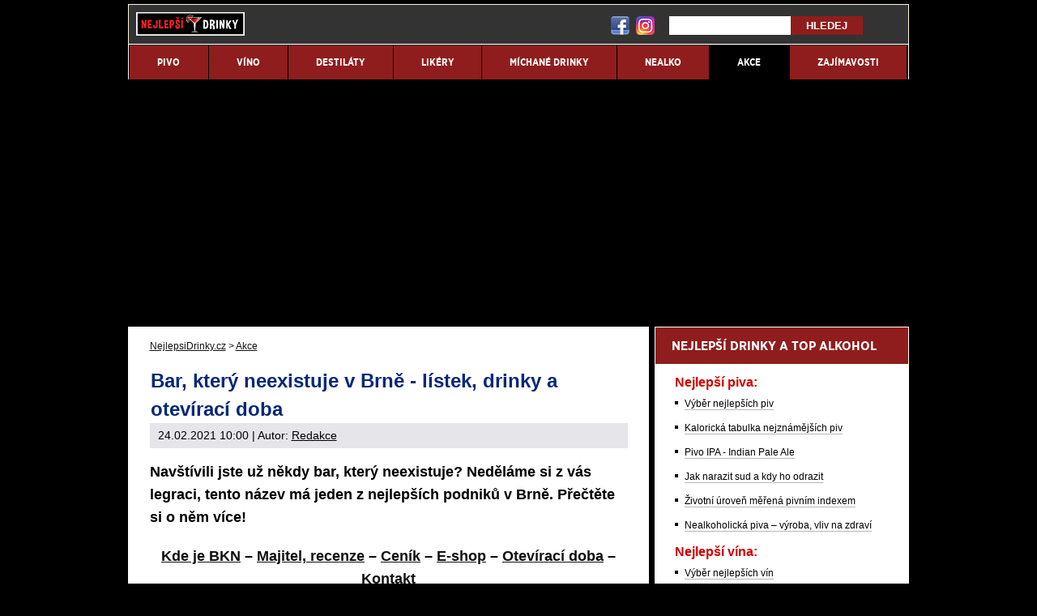

--- FILE ---
content_type: text/html; charset=UTF-8
request_url: https://www.nejlepsidrinky.cz/rubriky/akce/bar-ktery-neexistuje-v-brne-listek-drinky-a-oteviraci-doba_872.html
body_size: 11749
content:
<!doctype html>
<html lang="cs">
<head>
<meta charset="UTF-8">
<title>Bar, který neexistuje 🥃 nejlepší bar v Brně ⇒ eshop a koktejly | NejlepsiDrinky.cz</title>
<meta name="DESCRIPTION" content="Navštívili jste už někdy bar, který neexistuje? 🧨 Neděláme si z vás legraci, tento název má jeden z nejlepších podniků v Brně. Přečtěte si o něm více!" />
<meta name="COPYRIGHT" content="© 2026 NejlepsiDrinky.cz" />
<meta name="AUTHOR" content="NejlepsiDrinky.cz" />
<meta name="robots" content="index, follow, max-snippet:-1, max-image-preview:large, max-video-preview:-1" />
<meta name="viewport" content="width=device-width, initial-scale=1">
<link as="style" href="/export/styles.css?ver=1347" rel="preload" type="text/css"/>
<link rel="dns-prefetch" href="//administrace.gto.cz">
<link href="https://www.googletagmanager.com" rel="preconnect">
<link rel="preload" as="font" type="font/woff" href="/css/font/gothamnarrow-bold-webfont.woff" crossorigin="anonymous">
<link rel="preload" as="font" type="font/woff" href="/css/font/gothamnarrow-medium-webfont.woff" crossorigin="anonymous">
<script type='text/javascript'>function gtag(){dataLayer.push(arguments);}
var dataLayer = dataLayer || []; gtag('consent', 'default', { 'analytics_storage': 'granted',
'ad_storage': 'denied' ,
'functionality_storage': 'granted' ,
} );
</script><link href="/css/print.css" type="text/css" rel="stylesheet" media="print" />
<link rel="shortcut icon" href="/favicon.ico" type="image/x-icon" />
<link rel="stylesheet" type="text/css" href="/export/styles.css?ver=1347" media="all">
<script type="text/javascript" src="/export/scripts.js?ver=1347" defer></script>
<!-- Google Tag Manager -->
<script>(function(w,d,s,l,i){w[l]=w[l]||[];w[l].push({'gtm.start':
new Date().getTime(),event:'gtm.js'});var f=d.getElementsByTagName(s)[0],
j=d.createElement(s),dl=l!='dataLayer'?'&l='+l:'';j.async=true;j.src=
'https://www.googletagmanager.com/gtm.js?id='+i+dl;f.parentNode.insertBefore(j,f);
})(window,document,'script','dataLayer','GTM-5BSFXBM');</script>
<!-- End Google Tag Manager -->

<meta property="og:image" content="https://www.nejlepsidrinky.cz/obrazek/60350ed519fc5/bar.jpg">
<link rel="previewimage" href="https://www.nejlepsidrinky.cz/obrazek/60350ed519fc5/bar.jpg" />
<meta property="og:image:width" content="590">
<meta property="og:image:height" content="347">
<meta property="og:title" content="Bar, který neexistuje 🥃 nejlepší bar v Brně ⇒ eshop a koktejly">
<link rel="canonical" href="https://www.nejlepsidrinky.cz/rubriky/akce/bar-ktery-neexistuje-v-brne-listek-drinky-a-oteviraci-doba_872.html" />
<script async src="https://pagead2.googlesyndication.com/pagead/js/adsbygoogle.js?client=ca-pub-9512252283894460" crossorigin="anonymous"></script></head>
<body  class="olddesign www_nejlepsidrinky_cz ">
<!-- Google Tag Manager (noscript) -->
<noscript><iframe src="https://www.googletagmanager.com/ns.html?id=GTM-5BSFXBM"
height="0" width="0" style="display:none;visibility:hidden"></iframe></noscript>
<!-- End Google Tag Manager (noscript) -->
<!-- bgr -->
<div id="bgr">
<!-- page wrapper -->
<div id="page-wrapper">
<!-- header -->
<div id="header">
<div>
<a id="logo-arena" href="https://www.nejlepsidrinky.cz/">
<img src="https://www.nejlepsidrinky.cz/img/logo.svg" alt="NejlepsiDrinky.cz" width="134" height="29"  /></a>
<a aria-label="18+" class="claim_url" rel="nofollow" href="/"></a>
</div> 
<div id="top-area">
<div class="inner">
<!-- service-navigation -->
<div id="service-navigation">
<div id="search" itemscope itemtype="http://schema.org/WebSite">
<meta itemprop="url" content="https://www.nejlepsidrinky.cz/"/>
<form id="search-form" action="/search-index.php" method="get" itemprop="potentialAction" itemscope itemtype="http://schema.org/SearchAction">
<meta itemprop="target" content="https://www.nejlepsidrinky.cz/search.php?q={q}"/>
<input type="hidden" value="0" name="where" />
<input type="text" aria-label="Hledej" name="q" id="q" class="input-text" itemprop="query-input" />
<input type="submit" value="Hledej" class="submit" />
</form>
</div>
</div>
<!-- service-navigation - end -->
<div id="social-box">
<div>
<ul>
<li><a href="https://www.facebook.com/skutecnost.cz" rel="nofollow" target="_blank"><img src="/images/facebook-header-ico.png" width="29" height="28" alt="FB" /></a></li>
<li><a href="https://www.instagram.com/skutecnost.cz/" rel="nofollow" target="_blank"><img src="/images/instagram-header2.png?v2" width="28" height="28" alt="Instagram" /></a></li>
</ul>
</div>
</div>
<!-- social boxes - end -->  
</div>
</div>
<button type="button" class="search-toggle">Vyhledávání</button>
<button type="button" class="menu-toggle">Menu</button>
<div id="menu">
<div class="inner">
<ul>
<li><a href="/rubriky/pivo/"><span>Pivo</span></a></li>
<li><a href="/rubriky/vino/"><span>Víno</span></a></li>
<li><a href="/rubriky/destilaty/"><span>Destiláty</span></a></li>
<li><a href="/rubriky/likery/"><span>Likéry</span></a></li>
<li><a href="/rubriky/michane-drinky/"><span>Míchané drinky</span></a></li>
<li><a href="/rubriky/nealko/"><span>Nealko</span></a></li>
<li class=" active"><a href="/rubriky/akce/"><span>Akce</span></a></li>
<li><a href="/rubriky/zajimavosti/"><span>Zajímavosti</span></a></li>
</ul>

</div>
</div>
</div>
<!-- header - end -->
<!-- column wrapper -->
<div id="column-wrapper">
<!-- content -->
<div id="content" class="article">
<script type="application/ld+json">{
    "@context": "http://schema.org",
    "@type": "NewsArticle",
    "mainEntityOfPage": {
        "@type": "WebPage",
        "@id": "https://www.nejlepsidrinky.cz/rubriky/akce/bar-ktery-neexistuje-v-brne-listek-drinky-a-oteviraci-doba_872.html"
    },
    "headline": "Bar, kter\u00fd neexistuje v Brn\u011b - l\u00edstek, drinky a otev\u00edrac\u00ed doba",
    "image": "https://www.nejlepsidrinky.cz/obrazek/60350ed519fc5/bar.jpg",
    "datePublished": "2021-02-24T10:00:00",
    "dateModified": "2021-02-24T10:00:00",
    "author": {
        "@type": "Person",
        "name": "Redakce  ",
        "url": "https://www.nejlepsidrinky.cz/autori/redakce/"
    },
    "publisher": {
        "@type": "Organization",
        "name": "NejlepsiDrinky.cz",
        "logo": {
            "@type": "ImageObject",
            "url": "https://www.nejlepsidrinky.cz/img/logo.svg"
        }
    },
    "description": "Nav\u0161t\u00edvili jste u\u017e n\u011bkdy bar, kter\u00fd neexistuje? \ud83e\udde8 Ned\u011bl\u00e1me si z v\u00e1s legraci, tento n\u00e1zev m\u00e1 jeden z nejlep\u0161\u00edch podnik\u016f v Brn\u011b. P\u0159e\u010dt\u011bte si o n\u011bm v\u00edce!"
}</script><script type="application/ld+json">
                  {
                    "@context": "https://schema.org/",
                    "@type": "Review",
                  "itemReviewed": {
                    "@type": "LocalBusiness",
                    "image":"https://www.nejlepsidrinky.cz/obrazek/60350ed519fc5/bar.jpg",
                    

                    "name": "Bar, který neexistuje v Brně - lístek, drinky a otevírací doba"
                  },
                  "author": {
                    "@type": "Person",
                    "name": "Redakce  "
                  },
                  "reviewRating": {
                    "@type": "Rating",
                    "ratingValue": "9.5",
                    "bestRating": "10"
                  },
                  "publisher": {
                    "@type": "Organization",
                    "name": "NejlepsiDrinky.cz"
                  }
                }
                </script>
<div class="box">
<div class="box-wrapper">
<div id="breadcrumbs">
<ol itemscope itemtype="http://schema.org/BreadcrumbList">
<li itemprop="itemListElement" itemscope
itemtype="http://schema.org/ListItem">
<a itemprop="item" href="https://www.nejlepsidrinky.cz/">
<span itemprop="name">NejlepsiDrinky.cz</span></a>
<span itemprop="position" content="1"></span>
&gt; 
</li>
<li itemprop="itemListElement" itemscope
itemtype="http://schema.org/ListItem">
<a itemprop="item" href="/rubriky/akce/">
<span itemprop="name">Akce</span></a>
<span itemprop="position" content="2"></span>

</li>
</ol>
</div>
<h1 class="heading">Bar, který neexistuje v Brně - lístek, drinky a otevírací doba</h1>
<div class="article-meta">
<span class="meta-date">24.02.2021 10:00</span>
 | Autor: <a href="/autori/redakce/">Redakce  </a>
</div>
<div class="clear"></div>
<div id="lightbox-search">
<p><strong>Navštívili jste už někdy bar, který neexistuje? Neděláme si z&nbsp;vás legraci, tento název má jeden z&nbsp;nejlepších podniků v&nbsp;Brně. Přečtěte si o&nbsp;něm více!</strong></p>  <p style="text-align: center;"><b><a href="#Kde-je-BKN">Kde je BKN</a> – <a href="#Majitel-recenze">Majitel, recenze</a> – <a href="#Ceník">Ceník</a> – <a href="#Eshop">E-shop</a> – <a href="#Otevírací-doba">Otevírací doba</a> – <a href="#Kontakt">Kontakt</a></b></p>  <p><picture>                            <source srcset="/obrazek/webp/60350ed519fc5-bar_590x347.webp" type="image/webp">                            <img src="/obrazek/60350ed519fc5/bar_590x347.jpg" class="" style=""  alt="Bar s&nbsp;alkoholem - ilustrační foto" title="Bar s&nbsp;alkoholem - ilustrační foto"                             width="590"                             height="347"                             fetchpriority="high"                             />                          </picture><br /><span class="zdrojimg">Ilustrační foto: PxHere.com</span></p>  <div class="table-responsive"><table border="0" class="table">  <tbody>  <tr>  <td colspan="2" style="text-align: center;"><span style="color: #ffcc00;"><strong>Bar, který neexistuje - informace</strong></span></td>  </tr>  <tr>  <td style="width: 25%;"><span style="color: #ffcc00;"><strong> Adresa:</strong></span></td>  <td style="width: 75%;">Dvořákova 1, Brno</td>  </tr>  <tr>  <td style="width: 25%;"><span style="color: #ffcc00;"><strong> Otevírací doba:</strong></span></td>  <td style="width: 75%;">Po - Čt: 15:00 – 21:00<br />Pá - Ne: <span>14:00 – 21:00<br />(okýnko v&nbsp;době covidové)</span></td>  </tr>  <tr>  <td style="width: 25%;"><span style="color: #ffcc00;"><strong> E-mail:</strong></span></td>  <td style="width: 75%;">rezervace@turbomost.cz<br /> rudolf.forman@turbomost.cz</td>  </tr>  <tr>  <td style="width: 25%;"><span style="color: #ffcc00;"><strong> Telefon:</strong></span></td>  <td style="width: 75%;"><span>+420&nbsp;734&nbsp;878&nbsp;602</span></td>  </tr>  </tbody>  </table></div>  <h2><a name="Kde-je-BKN"></a>Kde je bar který neexistuje (BKN)? Musíte do Brna!</h2>  <p><strong>Bar, který neexistuje</strong> se nachází v&nbsp;části Brno-střed, konkrétně na rohu ulic Kozí a&nbsp;Dvořákova – kousek od náměstí Svobody. Jedná se o&nbsp;jeden z&nbsp;nejlepších brněnských barů, nabízející kromě nepřeberného <a rel="nofollow sponsored" href="/link/alkohol/">množství alkoholu</a> také originální koktejly a&nbsp;nějaké to občerstvení, vyhlášené jsou například burgery.</p>  <p>Pokud se tedy někdy ocitnete ve druhém největším českém městě a&nbsp;budete přemýšlet, kde večer zajít na skleničku, doporučujeme právě „neexistující“ Bar. Vzhledem k&nbsp;velké oblíbenosti tohoto podniku je možné, že budete mít problém najít místo k&nbsp;sezení či stání.</p>  <div id="boxBlock:65" class="boxBlock id65"></div>  <h2><a name="Majitel-recenze"></a>Bar který neexistuje Brno - historie, majitel, recenze; Whiskey bar který neexistuje</h2>  <p>Nápad na založení podniku dostali <strong>Jan Vlachynský</strong> a<strong> Andrej Vališ </strong>na Aljašce, kde byli před lety na brigádě – jejich jedinou předešlou zkušeností byl prodej úspěšného jablečného moštu (Turbomošt) na vánočních trzích.</p>  <p>Inspiraci sbírali hlavně po neworských barech, které pečlivě zkoumali a&nbsp;vše si zapisovali. Po příjezdu do ČR jim nějakou dobu trvalo najít vhodný prostor, nakonec posloužila budova, kde kdysi sídlila banka. Svůj bar s&nbsp;originálním názvem pak po usilovné práci úspěšně otevřeli <strong>v září 2012</strong>. Díky skvěle zvládnutému marketingu se o&nbsp;tomto baru hodně vědělo ještě před otevřením, poté bylo už od úvodních&nbsp;dnů v&nbsp;BKN plno.</p>  <p><strong>Recenze</strong> návštěvníků Baru, který neexistuje jsou velmi pozitivní, a&nbsp;to jak na sociálních sítích, tak také například na Googlu nebo <a target="_blank" rel="noopener" href="https://www.tripadvisor.cz/Restaurant_Review-g274714-d3729524-Reviews-Bar_Ktery_Neexistuje-Brno_South_Moravian_Region_Moravia.html">TripAdvisoru</a>. Není tajemstvím, že jezdí Češi i&nbsp;cizinci do Brna (jen) kvůli tomu, aby tento legendární podnik navštívili. Slavný brněnský orloj či návštěva <a href="https://www.betarena.cz/rubriky/sportovni-clanky/extraliga-ledniho-hokeje-informace-a-program_1517.html">hokejového zápasu v&nbsp;extralize</a> jsou pak až na dalších místech.</p>  <p>Podnikání v&nbsp;tomto oboru začalo Vlachynského s&nbsp;Vališem bavit natolik, že postupem času vymysleli nové projekty, to už i&nbsp;s&nbsp;dalším kamarádem <strong>Adamem Vodičkou</strong>. V současnosti tedy patří do jejich barové / restaurační / stánkové / bistro sítě tyto podniky:</p>  <ul>  <li>Super Panda Circus (od r. 2014)</li>  <li>4pokoje (2017)</li>  <li>Na Brno dobrý (2017)</li>  <li>Whiskey bar, který neexistuje (2018)</li>  <li>Slast (2018)</li>  </ul>  <p>Kromě toho také provozují portál Nepiju břečky či hotel Anybody, vymysleli nápoje Zázračná limonáda či Zázračná osmička a&nbsp;nabízí catering Úplně všude. Vydali také 2 knihy a&nbsp;mají dokonce i&nbsp;svou deskovou hru. Provozují také <a href="#Eshop">e-shop</a>.</p>  <h2>Bar který neexistuje: jídelní lístek - burger, rozvoz</h2>  <p>Přestože jde o&nbsp;bar, je k&nbsp;dispozici i&nbsp;jídelní lístek – v&nbsp;oblibě jsou jednoznačně burgery. Ty vám mohou být doručeny díky rozvozu až domů, dát si k&nbsp;nim můžete také <a rel="nofollow sponsored" href="/link/pivo/">velmi dobré pivo</a>. Bar dokonce organizuje také rozvozové „výlety“ do brněnského okolí. Aktuální informace najdete na <a href="https://www.facebook.com/BarKteryNeexistuje/" target="_blank" rel="noopener">vždy na Facebooku zde</a>.</p>  <h2><a name="Ceník"></a>Bar který neexistuje Brno ceník - drinky, koktejly a&nbsp;další alkohol</h2>  <p>Takto obrovský bar samozřejmě nabízí spoustu různých druhů alkoholických nápojů, mnoho zdejších destilátů či likérů určitě ani neznáte. Vyhlášené jsou zde určitě <a href="https://www.nejlepsidrinky.cz/rubriky/michane-drinky/">míchané drinky</a>, které si dokonce můžete objednat i&nbsp;v&nbsp;době (covidu), kdy musí mít restaurace a&nbsp;bary zavřené vnitřní prostory. Dovezou vám je až domů například spolu s&nbsp;burgerem.</p>  <p>Aktuální ceníky a&nbsp;nápojový lístek najdete na již zmíněném Facebooku nebo na oficiálním webu.</p>  <div id="boxBlock:75" class="boxBlock id75"></div>  <h2><a name="Eshop"></a>Bar který neexistuje eshop - kniha, merch a&nbsp;další věci (Lidi z&nbsp;Baru)</h2>  <p>Majitelé se poměrně nedávno rozhodli pro spuštění <a href="https://www.lidizbaru.cz/cs/merch" target="_blank" rel="noopener">vlastního e-shopu</a>, kde si zájemci mohou zakoupit spoustu zajímavých věcí – od dárkových poukazů (Dar, který neexistuje), přes oblečení, něco na pití či mlsání až po zajímavé obrazy.</p>  <p>Za přečtení pak stojí také knihy <strong>Tekutá kuchařka</strong>, díky které se naučíte míchat drinky a&nbsp;<strong>Šéfové jsou kokoti</strong>, kterou sepsal sám majitel Jan Vlachynský. Ten se věnuje také <a href="https://www.rexter.cz/rubriky/navody/co-je-podcast-vyznam-slova-a-seznam-nejlepsich_714.html">podcastům</a> se stejným názvem.</p>  <p>Fanoušci společenských her pak ocení deskovku <strong>Tour de bar</strong>, která vás zabaví i&nbsp;klidně na 2 hodiny. Pro ještě lepší prožitek si během hraní dejte svůj oblíbený alkoholický nápoj, například nějaký <a rel="nofollow sponsored" href="/link/rum/">kvalitní rum</a>.</p>  <h2><a name="Otevírací-doba"></a><a name="Kontakt"></a>Bar který neexistuje - otevírací doba, kontakt</h2>  <p>Podívejte se do následující tabulky jak na standardní otevírací dobu, tak také na to, kdy má otevřeno výdejové okýnko, které je k&nbsp;dispozici v&nbsp;době, kdy musí mít všechny podniky zavřeno.</p>  <div class="table-responsive"><table border="0" class="table">  <tbody>  <tr>  <td colspan="4" style="text-align: center;"><strong><span style="color: #ffcc00;">Bar, který neexistuje - otevírací doba</span></strong></td>  </tr>  <tr>  <td colspan="2" style="text-align: center;"><span style="color: #ffcc99;"><strong>STANDARDNÍ</strong></span></td>  <td colspan="2" style="text-align: center;"><span style="color: #ffcc99;"><strong>VÝDEJOVÉ OKÝNKO</strong></span></td>  </tr>  <tr>  <td><strong>Pondělí</strong></td>  <td><span>16:00 <span>–</span> 02:00</span></td>  <td><strong>Pondělí</strong></td>  <td><span>15:00 – 21:00</span></td>  </tr>  <tr>  <td><strong>Úterý</strong></td>  <td><span>16:00 <span>–</span> 02:00</span></td>  <td><strong>Úterý</strong></td>  <td><span>15:00 – 21:00</span></td>  </tr>  <tr>  <td><strong>Středa</strong></td>  <td><span>16:00 <span>–</span> 03:00</span></td>  <td><strong>Středa</strong></td>  <td><span>15:00 – 21:00</span></td>  </tr>  <tr>  <td><strong>Čtvrtek</strong></td>  <td><span>16:00 <span>–</span> 03:00</span></td>  <td><strong>Čtvrtek</strong></td>  <td><span>15:00 – 21:00</span></td>  </tr>  <tr>  <td><strong>Pátek</strong></td>  <td><span>16:00 <span>–</span> 03:30</span></td>  <td><strong>Pátek</strong></td>  <td><span>14:00 – 21:00</span></td>  </tr>  <tr>  <td><strong>Sobota</strong></td>  <td><span>17:00 <span>–</span> 03:30</span></td>  <td><strong>Sobota</strong></td>  <td><span>14:00 – 21:00</span></td>  </tr>  <tr>  <td><strong>Neděle</strong></td>  <td><span>17:00 <span>–</span> 02:00</span></td>  <td><strong>Neděle</strong></td>  <td><span>14:00 – 21:00</span></td>  </tr>  </tbody>  </table></div>  <p>Kontaktovat Bar, který neexistuje lze nejlépe přes Facebook, na e-mailech rezervace@turbomost.cz či rudolf.forman@turbomost.cz a&nbsp;také na telefonním čísle <strong>+420&nbsp;734&nbsp;878&nbsp;602</strong>.</p>  <p style="text-align: center;">Podívejte se na rozhovor se spolumajitelem BKN Janem Vlachynským (únor 2020):</p>  <p> <div class="ytvideo-responsive"><iframe data-loader="youtube" data-nocookie="1" data-src="wKOx-p8WpJU" width="100%" height="315" allowfullscreen="true" frameborder="0"></iframe></div></p>  <h2>FAQ - Často kladené otázky o&nbsp;Baru, který neexistuje:</h2>  <h4 class="faq_question">1️⃣ Kde se nachází Bar, který neexistuje?</h4>  <p class="faq_answer">Bar, který neexistuje najdete v&nbsp;centru Brna – konkrétně na ulici Dvořákova 1, kousek od náměstí Svobody.</p>  <h4 class="faq_question">2️⃣ Proč navštívit Bar, který neexistuje?</h4>  <p class="faq_answer">Tento bar patří rozhodně k&nbsp;nejlepším v&nbsp;celém Brně – jeho návštěva je téměř povinností, pokud budete v&nbsp;tomto městě. Najdete zde exkluzivní alkoholické nápoje, skvělé koktejly a&nbsp;také velmi dobré burgery.</p>  <h4 class="faq_question">3️⃣ Kdo je majitelem tohoto známého baru?</h4>  <p class="faq_answer">Bar, který neexistuje založili Jan Vlachynský a&nbsp;Andrej Vališ, otevřen je od roku 2012. V současné době vlastní i&nbsp;několik dalších podniků v&nbsp;Brně. <strong><a href="https://www.nejlepsidrinky.cz/rubriky/bary/bar-ktery-neexistuje-v-brne-listek-drinky-a-oteviraci-doba_872.html#Majitel-recenze">Přečtěte si více o&nbsp;historii a&nbsp;majitelích zde</a></strong>.</p><script type="application/ld+json">{
                "@context": "https://schema.org",
                "@type": "FAQPage",
                "mainEntity": [
{
            "@type": "Question",
            "name": "1️⃣ Kde se nachází Bar, který neexistuje?",
            "acceptedAnswer": {
              "@type": "Answer",
              "text": "Bar, který neexistuje najdete v&nbsp;centru Brna – konkrétně na ulici Dvořákova 1, kousek od náměstí Svobody."
            }
          },{
            "@type": "Question",
            "name": "2️⃣ Proč navštívit Bar, který neexistuje?",
            "acceptedAnswer": {
              "@type": "Answer",
              "text": "Tento bar patří rozhodně k&nbsp;nejlepším v&nbsp;celém Brně – jeho návštěva je téměř povinností, pokud budete v&nbsp;tomto městě. Najdete zde exkluzivní alkoholické nápoje, skvělé koktejly a&nbsp;také velmi dobré burgery."
            }
          },{
            "@type": "Question",
            "name": "3️⃣ Kdo je majitelem tohoto známého baru?",
            "acceptedAnswer": {
              "@type": "Answer",
              "text": "Bar, který neexistuje založili Jan Vlachynský a&nbsp;Andrej Vališ, otevřen je od roku 2012. V současné době vlastní i&nbsp;několik dalších podniků v&nbsp;Brně. <strong><a href=\"https://www.nejlepsidrinky.cz/rubriky/bary/bar-ktery-neexistuje-v-brne-listek-drinky-a-oteviraci-doba_872.html#Majitel-recenze\">Přečtěte si více o&nbsp;historii a&nbsp;majitelích zde</a></strong>."
            }
          }]
                }
                </script>
<div class="clear"></div>
</div>
<div class="article-meta">
<span class="meta-date">24.02.2021 10:00</span>
 | Autor: <a href="/autori/redakce/">Redakce  </a>
</div>
<div class="clear"></div>
</div>
</div>
<div class="box" id="hp-act-list-top">
<div id="wide-act-list">
<div id="hp-act-list-floatX">
<h2 class="box-heading">SOUVISEJÍCÍ ČLÁNKY</h2>
<!-- list -->
<div class="wide-act-list-item">
<div class="wide-act-list-imageHolder">
<a href="/rubriky/michane-drinky/nejlepsi-recept-na-koktejl-cosmopolitan-jak-jej-pripravit-doma_871.html">
                            <picture>
                              <source srcset="/obrazek/webp/6032ceaea8543-crop-1940-koktejl-cosmopolitan_526x228.webp" type="image/webp">
                              <img loading="lazy" src="/obrazek/6032ceaea8543/crop-1940-koktejl-cosmopolitan_526x228.jpg" alt="Koktejl Cosmopolitan - drink připravený doma podle receptu" title="Koktejl Cosmopolitan - drink připravený doma podle receptu" width="300" height="130" class="hp" />
                            </picture>
                            </a>
</div>
<div class="wide-act-list-infoHolder">
<h3><a href="/rubriky/michane-drinky/nejlepsi-recept-na-koktejl-cosmopolitan-jak-jej-pripravit-doma_871.html">Nejlepší recept na koktejl Cosmopolitan – jak jej připravit doma </a></h3>
<div class="meta">
</div>
<div class="wide-act-list-text">
<p>Vyzkoušejte recept na koktejl Cosmopolitan🍸 a&nbsp;objevte jeho složení i&nbsp;základní ingredience. Poradíme, jakou vybrat vodku🍾 a&nbsp;příprava...</p>
</div>
</div>
<div class="clear">&nbsp;</div>
</div>
<div class="wide-act-list-item">
<div class="wide-act-list-imageHolder">
<a href="/rubriky/destilaty/whisky/druhy-skotskych-whisky-jak-se-deli-a-ktere-jsou-nejlepsi_861.html">
                            <picture>
                              <source srcset="/obrazek/webp/601c0dcc29a20-crop-1927-whisky-by-se-mela-idealne-pit-z-techto-sklenic_590x256.webp" type="image/webp">
                              <img loading="lazy" src="/obrazek/601c0dcc29a20/crop-1927-whisky-by-se-mela-idealne-pit-z-techto-sklenic_590x256.jpg" alt="Skotská whisky se pije z těchto sklenic" title="Skotská whisky se pije z těchto sklenic" width="300" height="130" class="hp" />
                            </picture>
                            </a>
</div>
<div class="wide-act-list-infoHolder">
<h3><a href="/rubriky/destilaty/whisky/druhy-skotskych-whisky-jak-se-deli-a-ktere-jsou-nejlepsi_861.html">Druhy skotských whisky: Jak se dělí a které jsou nejlepší?</a></h3>
<div class="meta">
</div>
<div class="wide-act-list-text">
<p>Skotská single malt whisky patří k&nbsp;nejznámějších drinkům. Podívejte se  na kompletní informace o&nbsp;tomto vynikajícím nápoji, který se vyrábí už ...</p>
</div>
</div>
<div class="clear">&nbsp;</div>
</div>
<div class="wide-act-list-item">
<div class="wide-act-list-imageHolder">
<a href="/rubriky/pivo/pivovar-harry-v-brne-s-nejvetsim-vycepem-v-cr-druhy-piv_995.html">
                            <picture>
                              <source srcset="/obrazek/webp/61cb09c2a3824-crop-2222-pivo-v-pivovaru-harry-brno_590x256.webp" type="image/webp">
                              <img loading="lazy" src="/obrazek/61cb09c2a3824/crop-2222-pivo-v-pivovaru-harry-brno_590x256.jpg" alt="Pivo v brněnském pivovaru Harry" title="Pivo v brněnském pivovaru Harry" width="300" height="130" class="hp" />
                            </picture>
                            </a>
</div>
<div class="wide-act-list-infoHolder">
<h3><a href="/rubriky/pivo/pivovar-harry-v-brne-s-nejvetsim-vycepem-v-cr-druhy-piv_995.html">Pivovar Harry v Brně s největším výčepem v ČR + druhy piv</a></h3>
<div class="meta">
</div>
<div class="wide-act-list-text">
<p>Milovníci piva 🍺 by měli zavítat do Brna, otevřel se zde totiž nový pivovar Harry ⚡. Kromě hezkého a&nbsp;prostorného interiéru či pohledné sládkové...</p>
</div>
</div>
<div class="clear">&nbsp;</div>
</div>
</div>
</div>
</div>
<div class="block shadow content">
<div class="box">
<h2 class="box-heading no-padding">DALŠÍ ZAJÍMAVÉ WEBY</h2>
<div class="box-wrapper text">
<div class="article-category-item">
<table>
<tbody>
<tr>
<td style="vertical-align: top;">
<ul>
<li><a href="https://www.sedesatka.cz/">Šedesátka.cz - ověřené recenze a návody</a></li>
<li><a href="https://www.skutecnost.cz">Skutečnost.cz - rady pro život a nakupování</a></li>
<li><a href="https://www.webzive.cz">WebŽivě.cz - seriály a celebrity online</a></li>
<li><a href="https://www.kupnisila.cz">KupníSíla.cz - platové tabulky online</a></li>
<li><a href="https://www.betarena.cz">BetArena.cz - kurzové sázení online</a></li>
<li><a href="https://www.fotbalzpravy.cz/">FotbalZprávy.cz - fotbal zprávy aktuálně</a></li>
<li><a href="https://www.hokejzpravy.cz/ ">HokejZprávy.cz - dnešní hokej zprávy online</a></li>
<li><a href="https://www.casinoarena.sk/">CasinoArena.sk - slovenská online casina</a></li>
<li><a href="https://www.pokeronline.sk/">PokerOnline.sk - online poker pre Slovákov</a></li>
</ul>
</td>
<td style="vertical-align: top;">
<ul>
<li><a href="https://www.tenis-zive.cz/ ">Tenis-Živě.cz - tenis portál a live program</a></li>
<li><a href="https://www.fight-live.cz/">Fight-Live.cz - MMA a bojové sporty online</a></li>
<li><a href="https://www.casinoarena.cz/">CasinoArena.cz - legální online casina</a></li>
<li><a href="https://www.encyklopediehazardu.cz/">EncyklopedieHazardu.cz - hazardní hry online</a></li>
<li><a href="https://www.loterie-tikety.cz/">Loterie-tikety.cz - loterie a losy online</a></li>
<li><a href="https://www.pokerarena.cz/">PokerArena.cz - poker online zdarma</a></li>
<li><a href="https://www.play-arena.cz/">Play-Arena.cz - sportovní živé přenosy</a></li>
<li><a href="https://www.casinoarena.sk/">CasinoArena.sk - slovenská online casina</a></li>
<li><a href="https://www.pokeronline.sk/">PokerOnline.sk - online poker pre Slovákov</a></li>
</ul>
</td>
</tr>
</tbody>
</table>
</div>
</div>
</div>
</div>
</div>
<!--/ content -->
<!-- sidebar -->
<div id="sidebar">
<div class="block shadow content">

</div>
<div class="block shadow content">
<div class="box">
<p class="box-heading no-padding">NEJLEPŠÍ DRINKY A TOP ALKOHOL</p>
<div class="box-wrapper text">
<div class="article-category-item">
<h3 class="red">Nejlepší piva:</h3>
<ul>
<li><a href="https://www.nejlepsidrinky.cz/link/pivo/" style="background-color: initial;" rel="nofollow sponsored">Výběr nejlepších piv</a></li>
<li><span><a href="https://www.nejlepsidrinky.cz/rubriky/zajimavosti/kaloricka-tabulka-nejznamejsich-piv-vite-kolik-maji-kalorii_845.html">Kalorická tabulka nejznámějších piv</a></span></li>
<li><a href="https://www.nejlepsidrinky.cz/rubriky/pivo/pivo-ipa-india-pale-ale-jak-se-vyrabi-a-z-jakych-sklenic-ji-pit_908.html">Pivo IPA - Indian Pale Ale</a></li>
<li><a href="https://www.nejlepsidrinky.cz/rubriky/pivo/jak-narazit-becku-piva-a-kdy-ji-odrazit_941.html">Jak narazit sud a kdy ho odrazit</a></li>
<li><a href="https://www.nejlepsidrinky.cz/rubriky/zajimavosti/zivotni-uroven-merena-pivnim-indexem_918.html">Životní úroveň měřená pivním indexem</a></li>
<li><a href="https://www.nejlepsidrinky.cz/rubriky/nealko/nealkoholicka-piva-vyroba-vliv-na-zdravi_910.html">Nealkoholická piva – výroba, vliv na zdraví</a></li>
</ul>
</div>
<div class="article-category-item">
<h3 class="red">Nejlepší vína:</h3>
<ul>
<li><a href="https://www.nejlepsidrinky.cz/link/vino/" style="background-color: initial;" rel="nofollow sponsored">Výběr nejlepších vín</a></li>
<li><a href="https://www.nejlepsidrinky.cz/rubriky/vino/ostatni/perlova-vina-vina-s-perlovym-efektem-druhy-a-cena_914.html">Perlová a třpytivá vína - druhy, odrůdy, skleničky</a></li>
<li><a href="https://www.nejlepsidrinky.cz/rubriky/vino/cervena-vina-druhy-odrudy-zpusob-piti-a-sklenice_846.html">Červená vína - druhy, odrůdy, skleničky</a></li>
<li><a href="https://www.nejlepsidrinky.cz/rubriky/vino/jak-se-vyrabi-portske-vino-historie-a-vhodne-sklenicky_847.html">Jak se vyrábí portské víno a vhodné skleničky</a></li>
<li><a href="https://www.nejlepsidrinky.cz/rubriky/vino/prosecco-italska-sumiva-vina-co-to-je-jak-se-pije-a-koktejly_855.html">Prosecco - jak se pije italské šumivé víno</a></li>
<li><a href="https://www.nejlepsidrinky.cz/rubriky/vino/co-je-burcak-jak-dlouho-vam-vydrzi-doma-a-jak-ho-skladovat_955.html">Co je burčák a jak ho skladovat</a></li>
<li><a href="https://www.nejlepsidrinky.cz/rubriky/nealko/jak-vznikaji-nealko-vina-nejlepsi-druhy-ucinky-na-zdravi_913.html">Jak vznikají nealko vína a nejlepší druhy</a></li>
</ul>
</div>
<div class="article-category-item">
<h3 class="red">Nejlepší rumy:</h3>
<ul>
<li><a href="https://www.nejlepsidrinky.cz/link/rum/" rel="nofollow sponsored">Výběr nejlepších rumů</a></li>
<li><a href="https://www.nejlepsidrinky.cz/rubriky/destilaty/rumy/venezuelsky-rum-diplomatico-druhy-vyroba-a-jak-se-pije_862.html">Venezuelský rum Diplomático - jak se pije</a></li>
<li><a href="https://www.nejlepsidrinky.cz/rubriky/destilaty/rumy/recenze-bumbu-rumu-jak-chutna-z-jakych-sklenic-jej-pit_884.html">Recenze rumu Bumbu a volba sklenic</a></li>
<li><a href="https://www.nejlepsidrinky.cz/rubriky/destilaty/rumy/druhy-rumu-don-papa-historie-znacky-a-kde-koupit-lahve_926.html">Druhy rumů Don Papa - historie značky</a></li>
</ul>
</div>
<div class="article-category-item">
<h3 class="red">Nejlepší whisky:</h3>
<ul>
<li><a href="https://www.nejlepsidrinky.cz/link/whisky/" rel="nofollow sponsored">Výběr nejlepších whisky</a></li>
<li><a href="https://www.nejlepsidrinky.cz/rubriky/destilaty/whisky/druhy-skotskych-whisky-jak-se-deli-a-ktere-jsou-nejlepsi_861.html">Druhy skotských whisky - které jsou nejlepší?</a></li>
<li><a href="https://www.nejlepsidrinky.cz/rubriky/destilaty/whisky/whiskey-vs-bourbon-jaky-je-v-nich-rozdil-znacky_956.html">Whiskey vs. bourbon - jaký je v nich rozdíl</a></li>
<li><a href="https://www.nejlepsidrinky.cz/rubriky/destilaty/whisky/whiskey-jack-daniels-druhy-honey-fire-apple_877.html">Whiskey Jack Daniel's - Honey, Fire, Apple</a></li>
</ul>
</div>
<div class="article-category-item">
<h3 class="red">Nejlepší giny:</h3>
<ul>
<li><a href="https://www.nejlepsidrinky.cz/link/gin/" rel="nofollow sponsored">Výběr nejlepších ginů</a></li>
<li><a href="https://www.nejlepsidrinky.cz/rubriky/destilaty/giny/z-ceho-se-vyrabi-gin-ktery-je-nejlepsi-historie-a-jak-se-pije_928.html">Z čeho se vyrábí gin a který je nejlepší</a></li>
<li><a href="https://www.nejlepsidrinky.cz/rubriky/destilaty/giny/nejlepsi-znacky-zahranicnich-ginu_947.html">Nejlepší značky zahraničních ginů</a></li>
<li><a href="https://www.nejlepsidrinky.cz/rubriky/destilaty/giny/nejlepsi-znacky-ceskych-ginu_948.html">Nejlepší značky českých ginů</a></li>
</ul>
</div>
<div class="article-category-item">
<h3 class="red">Nejlepší vodky:</h3>
<ul>
<li><a href="https://www.nejlepsidrinky.cz/link/vodka/" style="background-color: initial;" rel="nofollow sponsored">Výběr nejlepších vodek</a></li>
<li><a href="https://www.nejlepsidrinky.cz/rubriky/destilaty/vodky/vodka-absolut-recenze-a-hodnoceni-vsech-prichuti_852.html">Absolut vodka - recenze a hodnocení příchutí</a></li>
</ul>
</div>
<div class="article-category-item">
<h3 class="red">Nejlepší tequily:</h3>
<ul>
<li><a href="https://www.nejlepsidrinky.cz/link/tequila/">Výběr nejlepších tequil</a></li>
<li><a href="https://www.nejlepsidrinky.cz/rubriky/destilaty/tequily/jak-pit-tequilu-pije-se-se-soli-a-citronem_870.html">Jak pít tequilu - se solí a citronem?</a></li>
</ul>
</div>
<div class="article-category-item">
<h3 class="red">Nejlepší brandy:</h3>
<ul>
<li><a href="https://www.nejlepsidrinky.cz/link/brandy/" rel="nofollow sponsored">Výběr nejlepších brandy</a></li>
<li><a href="https://www.nejlepsidrinky.cz/rubriky/destilaty/jak-pit-brandy-a-jake-sklenicky-zvolit_857.html">Jak pít brandy a z jakých skleniček</a></li>
</ul>
</div>
<div class="article-category-item">
<h3 class="red">Nejlepší ovocné pálenky:</h3>
<ul>
<li><a href="https://www.nejlepsidrinky.cz/link/palenky/" rel="nofollow sponsored">Výběr nejlepších ovocných pálenek</a></li>
<li><a href="https://www.nejlepsidrinky.cz/rubriky/destilaty/jak-pit-slivovici-a-jake-sklenicky-zvolit_851.html">Jak pít slivovici a jaké skleničky zvolit</a></li>
<li><a href="https://www.nejlepsidrinky.cz/rubriky/destilaty/ovocne/prehled-nejlepsich-hruskovic-na-ceskem-trhu_937.html">Přehled nejlepších hruškovic na českém trhu</a></li>
</ul>
</div>
<div class="article-category-item">
<h3 class="red">Nejlepší absinthy:</h3>
<ul>
<li><a href="https://www.nejlepsidrinky.cz/link/absinth/" rel="nofollow sponsored">Výběr nejlepších absinthů</a></li>
<li><a href="https://www.nejlepsidrinky.cz/rubriky/destilaty/jak-pit-spravne-absinth-z-ceho-se-vyrabi-a-kolik-ma-procent-alkoholu_860.html">Jak pít správně absinth a z čeho se vyrábí</a></li>
</ul>
</div>
<div class="article-category-item">
<h3 class="red">Nejlepší likéry:</h3>
<ul>
<li><a rel="nofollow sponsored" href="https://www.nejlepsidrinky.cz/link/likery/">Výběr nejlepších likérů</a></li>
<li><a href="https://www.nejlepsidrinky.cz/rubriky/likery/bylinny-liker-jagermeister-ve-sleve-manifest-i-scharf_866.html">Bylinný likér Jägermeister - Manifest i Scharf</a></li>
<li><a href="https://www.nejlepsidrinky.cz/rubriky/likery/druhy-fernetu-stock-z-ceho-se-vyrabi-a-historie_874.html">Druhy Fernetu Stock - z čeho se vyrábí</a></li>
<li><a href="https://www.nejlepsidrinky.cz/rubriky/likery/vse-o-becherovce-jake-jsou-druhy-a-z-ceho-se-vyrabi_879.html">Vše o Becherovce - jaké jsou druhy</a></li>
<li><a href="https://www.nejlepsidrinky.cz/rubriky/likery/recept-na-nejlepsi-vajecny-liker-neboli-vajecny-konak_869.html">Recept na likér - nejlepší vaječný koňak</a></li>
</ul>
</div>
<div class="article-category-item">
<h3 class="red">Nejlepší koktejly:</h3>
<ul>
<li><a href="https://www.nejlepsidrinky.cz/rubriky/michane-drinky/jak-namichat-aperol-spritz-recept-pomery-a-sklenicky_859.html">Jak namíchat Aperol Spritz</a></li>
<li><a href="https://www.nejlepsidrinky.cz/rubriky/michane-drinky/jak-si-namichat-domaci-mojito-recept-a-ingredience_895.html">Jak si namíchat domácí Mojito</a></li>
<li><a href="https://www.nejlepsidrinky.cz/rubriky/michane-drinky/koktejl-pina-colada-jak-pripravit-doma-ingredience-a-recept_916.html">Koktejl Piña Colada – jak připravit doma</a></li>
<li><a href="https://www.nejlepsidrinky.cz/rubriky/michane-drinky/jak-udelat-koktejl-margarita-doma-recept-a-ingredience_903.html">Jak udělat koktejl Margarita doma</a></li>
<li><a href="https://www.nejlepsidrinky.cz/rubriky/michane-drinky/koktejl-white-russian-recept-ingredience-a-servirovani_945.html">Koktejl White Russian - recept a ingredience</a></li>
<li><a href="https://www.nejlepsidrinky.cz/rubriky/michane-drinky/recept-na-koktejl-old-fashioned-a-z-jakych-sklenic-jej-pit_885.html">Recept na koktejl Old Fashioned</a></li>
<li><a href="https://www.nejlepsidrinky.cz/rubriky/michane-drinky/jak-udelat-bloody-mary-doma-recept-a-ingredience_881.html">Jak na Bloody Mary - recept a ingredience</a></li>
<li><a href="https://www.nejlepsidrinky.cz/rubriky/michane-drinky/nejlepsi-recept-na-koktejl-sex-on-the-beach_876.html">Recept na koktejl Sex on the beach</a></li>
<li><a href="https://www.nejlepsidrinky.cz/rubriky/michane-drinky/koktejl-moscow-mule-moskevska-mula-recept-a-ingredience_873.html">Drink Moscow Mule - recept a ingredience</a></li>
<li><a href="https://www.nejlepsidrinky.cz/rubriky/michane-drinky/recept-na-ten-nejlepsi-gin-fizz-original-i-alternativni_850.html">Recept na ten nejlepší Gin Fizz</a></li>
<li><a href="https://www.nejlepsidrinky.cz/rubriky/michane-drinky/nejlepsi-recept-na-koktejl-cosmopolitan-jak-jej-pripravit-doma_871.html">Recept na koktejl Cosmopolitan</a></li>
</ul>
</div>
<div class="article-category-item">
<h3 class="red">Nejlepší nealko drinky:</h3>
<ul>
<li><a href="https://www.nejlepsidrinky.cz/link/nealko/" rel="nofollow sponsored">Výběr nejlepších nealkoholických drinků</a></li>
<li><a href="https://www.nejlepsidrinky.cz/rubriky/nealko/energeticke-napoje-slozeni-jak-funguji-a-co-zpusobuji_854.html">Energetické nápoje - složení a jak fungují</a></li>
<li><a href="https://www.nejlepsidrinky.cz/rubriky/michane-drinky/jak-si-pripravit-espresso-tonic-pomery-a-sklenicky_848.html">Espresso Tonic, poměry a skleničky</a></li>
<li><a href="https://www.nejlepsidrinky.cz/rubriky/nealko/nealkoholicke-destilaty-zdrava-prisada-pro-nealko-koktejly_917.html">Nealkoholické destiláty pro nealko koktejly</a></li>
</ul>
</div>
<div class="article-category-item">
<h3 class="red">Zajímavosti:</h3>
<ul>
<li><a href="https://www.nejlepsidrinky.cz/rubriky/zajimavosti/suchy-unor-bez-alkoholu-co-to-je-a-jak-jej-drzet_849.html">Suchý únor - měsíc bez alkoholu</a></li>
<li><a href="https://www.nejlepsidrinky.cz/rubriky/zajimavosti/alkohol-tester-online-vypocet-promile-za-jak-dlouho-vystrizlivite_856.html">Alkohol tester online - výpočet promile</a></li>
<li><a href="https://www.nejlepsidrinky.cz/rubriky/zajimavosti/investicni-alkohol-jak-vybrat-tu-spravnou-lahev-a-na-co-si-dat-pozor_858.html">Investiční alkohol - jak vybrat správnou lahev</a></li>
<li><a href="https://www.nejlepsidrinky.cz/rubriky/zajimavosti/co-pomaha-na-kocovinu-a-jak-se-ji-rychle-zbavit_863.html">Co pomáhá na kocovinu a jak se jí zbavit?</a></li>
<li><a href="https://www.nejlepsidrinky.cz/rubriky/michane-drinky/jake-potreby-musi-mit-kazdy-barman-shaker-sitko-sklo-a-dalsi_905.html">Jaké potřeby musí mít každý barman</a></li>
<li><a href="https://www.nejlepsidrinky.cz/rubriky/zajimavosti/navod-jak-otevrit-vino-kdyz-nemate-vyvrtku_921.html">Návod, jak otevřít víno, když nemáte vývrtku</a></li>
</ul>
</div>
</div>
</div>
</div>

</div>
<!-- sidebar - end -->
</div>
<!--/ column wrapper -->
<div class="clear"></div>
<!-- footer -->
<div id="footer">
<a href="/stranky/reklama-a-pr_7_stranka.html">Reklama a PR</a>
&nbsp;&nbsp;|&nbsp;&nbsp;<a href="/stranky/kontakty_2_stranka.html">Kontakty</a>
&nbsp;&nbsp;|&nbsp;&nbsp;<a href="/stranky/podminky-uzivani_4_stranka.html">Podmínky užívání</a>
&nbsp;&nbsp;|&nbsp;&nbsp;<a href="/stranky/zpracovani-osobnich-udaju-a-cookies_5_stranka.html">Zpracování osobních údajů a cookies</a>
&nbsp;&nbsp;|&nbsp;&nbsp;<a href="/stranky/18-pijte-s-rozumem_6_stranka.html">18+ Pijte s rozumem</a>


&nbsp;&nbsp;|&nbsp;&nbsp; &copy; <a href="https://www.gto.cz/" target="_blank" rel="nofollow">GTO Solutions, s.r.o.</a>
</div>
<!-- footer - end -->
<div class="skyscraper">
</div>
<div class="skyscraper-left">
</div>
</div>
<!--/ page wrapper -->

<script type="text/javascript">
window.onload = function() {
setTimeout(function() {

}, 400);
}
</script>
<script type="application/ld+json">{"@context":"https:\/\/schema.org","@type":"Organization","url":"https:\/\/www.nejlepsidrinky.cz\/","logo":"https:\/\/www.nejlepsidrinky.cz\/img\/logo.svg","name":"NejlepsiDrinky.cz","legalName":"GTO Solutions s.r.o.","email":"info@gto.cz"}</script>
<!-- Vygenerovano za 0.023 vterin -->
</div>
</body>
</html>


--- FILE ---
content_type: text/html; charset=utf-8
request_url: https://www.google.com/recaptcha/api2/aframe
body_size: 269
content:
<!DOCTYPE HTML><html><head><meta http-equiv="content-type" content="text/html; charset=UTF-8"></head><body><script nonce="-3V893DMH5jyShAkQR45xw">/** Anti-fraud and anti-abuse applications only. See google.com/recaptcha */ try{var clients={'sodar':'https://pagead2.googlesyndication.com/pagead/sodar?'};window.addEventListener("message",function(a){try{if(a.source===window.parent){var b=JSON.parse(a.data);var c=clients[b['id']];if(c){var d=document.createElement('img');d.src=c+b['params']+'&rc='+(localStorage.getItem("rc::a")?sessionStorage.getItem("rc::b"):"");window.document.body.appendChild(d);sessionStorage.setItem("rc::e",parseInt(sessionStorage.getItem("rc::e")||0)+1);localStorage.setItem("rc::h",'1769777365307');}}}catch(b){}});window.parent.postMessage("_grecaptcha_ready", "*");}catch(b){}</script></body></html>

--- FILE ---
content_type: image/svg+xml
request_url: https://www.nejlepsidrinky.cz/img/logo.svg
body_size: 4100
content:
<?xml version="1.0" encoding="UTF-8" standalone="no"?>
<!DOCTYPE svg PUBLIC "-//W3C//DTD SVG 1.1//EN" "http://www.w3.org/Graphics/SVG/1.1/DTD/svg11.dtd">
<svg width="100%" height="100%" viewBox="0 0 148 32" version="1.1" xmlns="http://www.w3.org/2000/svg" xmlns:xlink="http://www.w3.org/1999/xlink" xml:space="preserve" xmlns:serif="http://www.serif.com/" style="fill-rule:evenodd;clip-rule:evenodd;stroke-linejoin:round;stroke-miterlimit:2;">
    <g transform="matrix(0.0286905,0,0,0.013819,-1038.17,-87.4987)">
        <rect x="36185.2" y="6331.75" width="5158.49" height="2315.65" style="fill:white;"/>
    </g>
    <g transform="matrix(0.0279256,0,0,0.0122252,-1008.5,-75.7522)">
        <rect x="36185.2" y="6331.75" width="5158.49" height="2315.65"/>
    </g>
    <g id="glas" transform="matrix(0.00963718,0,0,0.00906122,-268.403,-50.535)">
        <path d="M35541.1,6679.6L36044.8,7205.01L36238.4,7202.09L36871,6571.17L35631.6,6554.53L35541.1,6679.6Z" style="fill:url(#_Linear1);"/>
        <path d="M35620.3,6583.78L36831.3,6583.78L37041.2,6379.08L35776.5,6368.27L35620.3,6583.78Z" style="fill:url(#_Linear2);"/>
        <path d="M35216.2,7165.94L35961.7,6121.71C35961.7,6121.71 35683.3,5984.86 35428.1,6011.26C35165.2,6038.45 34938.6,6242.77 34927.6,6638.2C34918.2,6974.65 35216.2,7165.94 35216.2,7165.94Z" style="fill:white;"/>
        <path d="M35226,7089.66L35892.3,6159.37C35892.3,6159.37 35378.2,5899.03 35125.7,6217.17C34864.1,6546.68 35016.4,6861.81 35226,7089.66Z"/>
        <path d="M35540.4,6538.25L35521.3,6154.25C35521.3,6154.25 35590.4,6117.2 35686.7,6141.21C35778.6,6164.14 35811.2,6236.77 35811.2,6236.77L35540.4,6538.25Z" style="fill:rgb(239,0,14);"/>
        <path d="M35503.3,6540.83L35462.9,6159.09C35462.9,6159.09 35378.9,6121.99 35298.5,6175.7C35218.1,6229.41 35215.5,6303.8 35215.5,6303.8L35503.3,6540.83Z" style="fill:rgb(252,33,37);"/>
        <path d="M35475.9,6607.52L35155.7,6332.36C35155.7,6332.36 35076.7,6399.25 35071.4,6484.26C35066.1,6569.26 35084.1,6614.52 35084.1,6614.52L35475.9,6607.52Z" style="fill:rgb(252,33,37);"/>
        <path d="M35483.1,6665.92L35244,6937.85C35244,6937.85 35172.8,6960.2 35109.8,6843.16C35059.2,6749.17 35112.6,6673.21 35112.6,6673.21L35483.1,6665.92Z" style="fill:rgb(252,33,37);"/>
        <path d="M36654.1,6431.6L36791.4,6431.6L36260.5,7050.57L36654.1,6431.6Z" style="fill:white;"/>
        <path d="M35169.8,6345.41L35999.3,7241.58L36107.2,8454C36107.2,8454 35774.1,8449.47 35645.2,8557.65L36630,8557.65C36630,8557.65 36517.4,8452.59 36190.3,8453.22C36187,8419.84 36292.8,7226.3 36292.8,7226.3L37130.6,6347.71L35169.8,6345.41ZM35283.2,6383.59L37002.8,6383.59L36215.2,7161.68L36062.5,7162.71L35283.2,6383.59Z" style="fill:white;"/>
    </g>
    <g transform="matrix(0.0389654,0,0,0.0387036,-1406.79,-295.669)">
        <path d="M36293.9,8211C36295.6,8163.49 36296.4,8117.24 36296.4,8072.24C36296.4,8020.3 36295.3,7969.95 36293.1,7921.2L36354.3,7918.29L36410.6,8075.16C36410,8021.27 36408.5,7966.13 36406,7909.74L36470.4,7908.91C36464,7994.05 36460.8,8080.02 36460.8,8166.83C36460.8,8178.49 36460.8,8190.16 36461,8201.83L36404.5,8202.45L36344.5,8034.54C36346.3,8096.48 36348,8154.05 36349.5,8207.25L36293.9,8211Z" style="fill:rgb(252,33,37);fill-rule:nonzero;"/>
        <path d="M36639.7,7917.04L36639.7,7975.79L36557.4,7972.45L36557.4,8040.79L36631.4,8038.7L36633.3,8095.16L36567.2,8095.16L36567.2,8148.08L36653.7,8148.08L36653.7,8207.25L36509.5,8205.16C36511,8166.13 36511.8,8126.83 36511.8,8087.24C36511.8,8032.38 36510.3,7977.04 36507.4,7921.2C36538.8,7919.95 36582.9,7918.56 36639.7,7917.04Z" style="fill:rgb(252,33,37);fill-rule:nonzero;"/>
        <path d="M36694.1,8083.91L36748.9,8080.16C36748.7,8084.19 36748.7,8088.01 36748.7,8091.62C36748.7,8122.59 36752.4,8141.34 36759.9,8147.87C36764.5,8152.18 36769.4,8154.33 36774.7,8154.33C36778.9,8154.33 36783.2,8153.08 36787.6,8150.58C36797.3,8145.16 36802.2,8126.2 36802.2,8093.7L36802.2,8088.91C36801.6,8053.49 36800.1,7995.99 36797.6,7916.41L36857,7912.87C36858,7951.9 36858.4,7986.34 36858.4,8016.2C36858.4,8090.51 36855.4,8136.83 36849.3,8155.16C36840.7,8181.13 36826.5,8197.25 36806.8,8203.5C36795,8207.25 36783.5,8209.12 36772.4,8209.12C36764.9,8209.12 36757.5,8208.22 36750.3,8206.41C36732.4,8202.25 36719.2,8193.25 36710.8,8179.43C36702.4,8165.61 36697.5,8150.99 36695.9,8135.58C36694.7,8122.66 36694.1,8108.36 36694.1,8092.66L36694.1,8083.91Z" style="fill:rgb(252,33,37);fill-rule:nonzero;"/>
        <path d="M36960.5,7903.7C36958,7976.06 36956.8,8038.08 36956.8,8089.74C36956.8,8110.3 36957,8129.26 36957.4,8146.62L37050.3,8142.04L37051.8,8209.95L36903,8213.29C36903.2,8194.95 36903.2,8176.69 36903.2,8158.49C36903.2,8075.02 36901.4,7991.97 36897.8,7909.33L36960.5,7903.7Z" style="fill:rgb(252,33,37);fill-rule:nonzero;"/>
        <path d="M37222.6,7917.04L37222.6,7975.79L37140.3,7972.45L37140.3,8040.79L37214.2,8038.7L37216.1,8095.16L37150.1,8095.16L37150.1,8148.08L37236.5,8148.08L37236.5,8207.25L37092.4,8205.16C37093.9,8166.13 37094.7,8126.83 37094.7,8087.24C37094.7,8032.38 37093.2,7977.04 37090.3,7921.2C37121.7,7919.95 37165.8,7918.56 37222.6,7917.04Z" style="fill:rgb(252,33,37);fill-rule:nonzero;"/>
        <path d="M37275.3,8210.79C37276.1,8174.26 37276.5,8136.9 37276.5,8098.7C37276.5,8040.09 37275.6,7979.4 37273.6,7916.62C37297.4,7913.29 37318.3,7911.62 37336.5,7911.62C37365.1,7911.62 37386.7,7915.79 37401.1,7924.12C37423.5,7937.04 37434.6,7963.49 37434.6,8003.49L37434.6,8010.37C37433.3,8054.26 37423.3,8082.35 37404.9,8094.64C37386.4,8106.93 37363.6,8113.49 37336.5,8114.33C37336.4,8118.63 37336.3,8123.08 37336.3,8127.66C37336.3,8150.72 37337.5,8178.01 37339.9,8209.54L37275.3,8210.79ZM37328.6,7964.95L37330.1,8066.83C37355.9,8065.44 37371,8056.2 37375.5,8039.12C37377.6,8031.34 37378.6,8023.36 37378.6,8015.16C37378.6,8005.58 37377.2,7995.72 37374.4,7985.58C37370.3,7970.72 37359.9,7963.29 37343.2,7963.29C37338.7,7963.29 37333.9,7963.84 37328.6,7964.95Z" style="fill:rgb(252,33,37);fill-rule:nonzero;"/>
        <path d="M37474.6,8100.58L37536.5,8096.41C37535.7,8105.02 37535.3,8112.8 37535.3,8119.74C37535.3,8151.27 37543.1,8167.04 37558.8,8167.04L37559.6,8167.04C37578.7,8166.48 37588.2,8156.34 37588.2,8136.62L37588.2,8134.74C37587.5,8113.77 37569.5,8093.22 37534.2,8073.08C37499.9,8053.63 37482.8,8021.55 37482.8,7976.83C37482.8,7975.44 37482.8,7974.05 37483,7972.66C37483.9,7925.86 37510.2,7902.04 37561.7,7901.2L37563.4,7901.2C37609.9,7901.2 37633.2,7930.86 37633.2,7990.16C37633.2,7994.88 37633,7999.88 37632.8,8005.16L37578.4,8008.29C37578.9,8002.04 37579.2,7996.27 37579.2,7990.99C37579.2,7966.13 37573.2,7953.7 37561.1,7953.7C37546.5,7953.7 37538.5,7961.13 37537.1,7975.99C37537,7978.08 37536.9,7980.16 37536.9,7982.24C37536.9,7994.61 37540.6,8006.13 37548,8016.83C37556.4,8029.19 37571,8040.51 37591.6,8050.79C37612.2,8061.06 37626.6,8075.16 37634.8,8093.08C37640.7,8105.99 37643.6,8119.74 37643.6,8134.33C37643.6,8139.88 37643.2,8145.58 37642.3,8151.41C37639.1,8172.38 37630.3,8189.78 37615.7,8203.6C37601.1,8217.42 37581.5,8224.95 37556.9,8226.2C37555.3,8226.34 37553.6,8226.41 37551.9,8226.41C37529.6,8226.41 37510.9,8218.22 37495.9,8201.83C37481.4,8186.13 37474.2,8157.59 37474.2,8116.2C37474.2,8111.2 37474.4,8105.99 37474.6,8100.58ZM37621.5,7819.33L37584,7881.83L37534,7881.83L37496.5,7819.33L37538.2,7819.33L37559,7850.58L37579.8,7819.33L37621.5,7819.33Z" style="fill:rgb(252,33,37);fill-rule:nonzero;"/>
        <path d="M37737.1,8201L37685.2,8205.79C37685.2,8103.84 37683.6,8008.15 37680.2,7918.7L37739.6,7913.7C37738.1,8008.01 37737.3,8103.77 37737.1,8201ZM37685.2,7871.2C37701.5,7851.9 37714.8,7833.49 37725.2,7815.99L37759.4,7843.08C37744.7,7857.52 37728.3,7875.23 37710.2,7896.2L37685.2,7871.2Z" style="fill:rgb(252,33,37);fill-rule:nonzero;"/>
    </g>
    <g transform="matrix(0.0406194,0,0,0.0403465,-1388.7,-308.611)">
        <path d="M36499.5,7970.99C36497.1,8016.69 36495.9,8060.86 36495.9,8103.49C36495.9,8119.61 36496.1,8135.44 36496.4,8150.99C36501.2,8152.11 36505.9,8152.66 36510.3,8152.66C36522.5,8152.66 36532.8,8148.43 36541.2,8139.95C36552.5,8128.56 36558.2,8103.01 36558.2,8063.29L36558.2,8062.45C36558.1,8022.45 36552.5,7996.2 36541.6,7983.7C36533.1,7974.26 36523,7969.54 36511.4,7969.54C36507.6,7969.54 36503.7,7970.02 36499.5,7970.99ZM36447.8,8209.12C36448.1,8162.31 36448.2,8114.12 36448.2,8064.54C36448.2,8014.81 36448.1,7963.77 36447.8,7911.41C36463.8,7909.47 36478.5,7908.49 36492,7908.49C36529.5,7908.49 36557.1,7915.99 36574.9,7930.99C36599.1,7951.55 36611.7,7989.54 36612.8,8044.95L36612.8,8059.95C36612.8,8107.45 36608.2,8141.34 36599.1,8161.62C36588.9,8183.98 36570.4,8198.84 36543.4,8206.2C36527.9,8210.51 36510.8,8212.66 36492.2,8212.66C36478.3,8212.66 36463.5,8211.48 36447.8,8209.12Z" style="fill:white;fill-rule:nonzero;"/>
        <path d="M36661.6,8214.12C36662.5,8174.4 36662.9,8134.4 36662.9,8094.12C36662.9,8032.45 36661.9,7970.16 36660,7907.24C36681.5,7905.02 36700.8,7903.91 36717.9,7903.91C36765.4,7903.91 36795.7,7912.59 36808.7,7929.95C36821,7946.2 36827.1,7964.12 36827.1,7983.7C36827.1,7992.59 36825.9,8001.76 36823.5,8011.2C36815.5,8041.76 36798.5,8061.13 36772.7,8069.33C36790.7,8071.83 36804.4,8081.55 36813.7,8098.49C36822.6,8114.88 36827.1,8156.13 36827.1,8222.25L36827.1,8231.2L36764.1,8232.04C36764.8,8214.54 36765.2,8198.84 36765.2,8184.95C36765.2,8142.87 36761.8,8117.11 36755,8107.66C36747.2,8097.11 36738,8091.83 36727.3,8091.83C36725.2,8091.83 36723,8092.04 36720.8,8092.45C36721.6,8134.81 36723.5,8174.95 36726.2,8212.87L36661.6,8214.12ZM36715,7955.79L36716.4,8044.95C36742.3,8043.7 36758.7,8034.95 36765.6,8018.7C36769.4,8010.09 36771.2,8001.69 36771.2,7993.49C36771.2,7986.41 36769.8,7979.47 36767.1,7972.66C36762.1,7960.86 36749.6,7954.95 36729.8,7954.95C36725.2,7954.95 36720.3,7955.23 36715,7955.79Z" style="fill:white;fill-rule:nonzero;"/>
        <path d="M36933.2,8201L36881.3,8205.79C36881.3,8103.84 36879.6,8008.15 36876.3,7918.7L36935.7,7913.7C36934.2,8008.01 36933.3,8103.77 36933.2,8201Z" style="fill:white;fill-rule:nonzero;"/>
        <path d="M36986.4,8211C36988,8163.49 36988.9,8117.24 36988.9,8072.24C36988.9,8020.3 36987.8,7969.95 36985.5,7921.2L37046.8,7918.29L37103,8075.16C37102.5,8021.27 37101,7966.13 37098.5,7909.74L37162.8,7908.91C37156.4,7994.05 37153.3,8080.02 37153.3,8166.83C37153.3,8178.49 37153.3,8190.16 37153.5,8201.83L37097,8202.45L37037,8034.54C37038.8,8096.48 37040.5,8154.05 37042,8207.25L36986.4,8211Z" style="fill:white;fill-rule:nonzero;"/>
        <path d="M37266.2,7920.58L37265.4,8050.79C37288.6,8006.06 37310.1,7965.16 37329.8,7928.08L37388.1,7931.41C37368.5,7967.8 37341.7,8012.73 37307.7,8066.2C37324.9,8101.62 37350.8,8150.44 37385.4,8212.66L37319.2,8213.5C37306.4,8181.13 37287.5,8140.44 37262.5,8091.41L37262.5,8202.66L37212.7,8203.5C37213.7,8129.61 37214.2,8036.69 37214.2,7924.74L37266.2,7920.58Z" style="fill:white;fill-rule:nonzero;"/>
        <path d="M37484.2,8211.83L37486.5,8082.66C37454.9,8015.72 37430.4,7961.27 37413.2,7919.33L37471.9,7913.29L37511.7,8029.54C37529.7,7973.7 37544,7932.11 37554.9,7904.74L37611.7,7904.74C37577.7,7988.49 37553.3,8049.12 37538.4,8086.62L37538.4,8209.33L37484.2,8211.83Z" style="fill:white;fill-rule:nonzero;"/>
    </g>
    <defs>
        <linearGradient id="_Linear1" x1="0" y1="0" x2="1" y2="0" gradientUnits="userSpaceOnUse" gradientTransform="matrix(-765.791,9.37824e-14,-9.37824e-14,-765.791,36543.9,6806.55)"><stop offset="0" style="stop-color:rgb(252,33,37);stop-opacity:1"/><stop offset="1" style="stop-color:rgb(181,0,3);stop-opacity:1"/></linearGradient>
        <linearGradient id="_Linear2" x1="0" y1="0" x2="1" y2="0" gradientUnits="userSpaceOnUse" gradientTransform="matrix(-1085.12,1.32889e-13,-1.32889e-13,-1085.12,36870.5,6478.89)"><stop offset="0" style="stop-color:rgb(95,95,95);stop-opacity:1"/><stop offset="1" style="stop-color:black;stop-opacity:1"/></linearGradient>
    </defs>
</svg>
